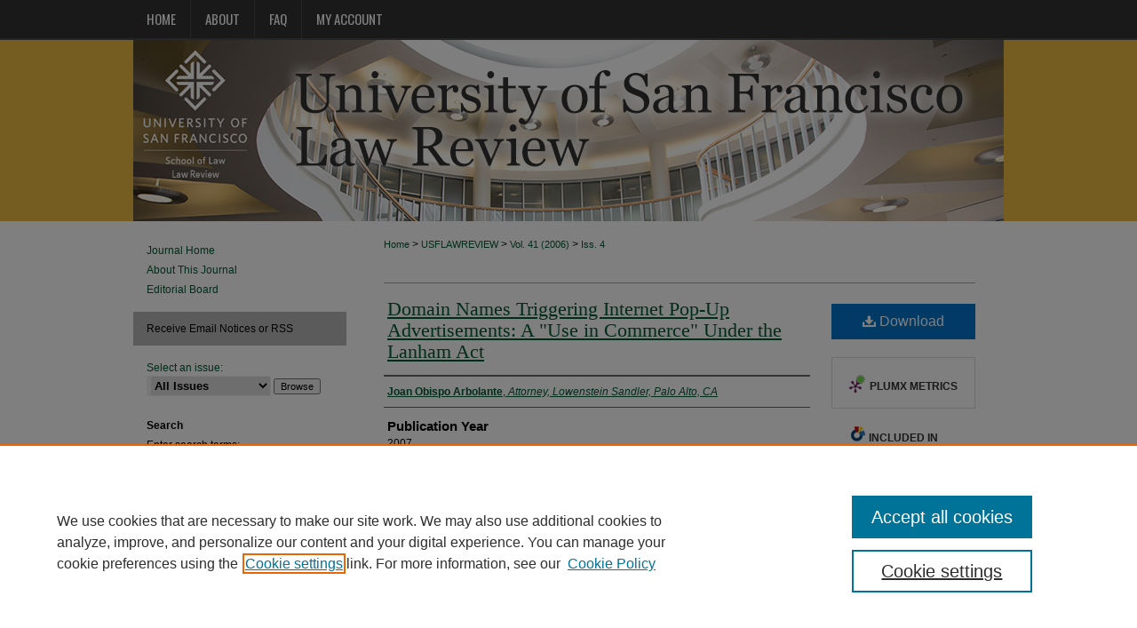

--- FILE ---
content_type: text/html; charset=UTF-8
request_url: https://repository.usfca.edu/usflawreview/vol41/iss4/5/
body_size: 7569
content:

<!DOCTYPE html>
<html lang="en">
<head><!-- inj yui3-seed: --><script type='text/javascript' src='//cdnjs.cloudflare.com/ajax/libs/yui/3.6.0/yui/yui-min.js'></script><script type='text/javascript' src='//ajax.googleapis.com/ajax/libs/jquery/1.10.2/jquery.min.js'></script><!-- Adobe Analytics --><script type='text/javascript' src='https://assets.adobedtm.com/4a848ae9611a/d0e96722185b/launch-d525bb0064d8.min.js'></script><script type='text/javascript' src=/assets/nr_browser_production.js></script>

<!-- def.1 -->
<meta charset="utf-8">
<meta name="viewport" content="width=device-width">
<title>
"Domain Names Triggering Internet Pop-Up Advertisements: A "Use in Comm" by Joan Obispo Arbolante
</title>


<!-- FILE article_meta-tags.inc --><!-- FILE: /srv/sequoia/main/data/assets/site/article_meta-tags.inc -->
<meta itemprop="name" content="Domain Names Triggering Internet Pop-Up Advertisements: A &quot;Use in Commerce&quot; Under the Lanham Act">
<meta property="og:title" content="Domain Names Triggering Internet Pop-Up Advertisements: A &quot;Use in Commerce&quot; Under the Lanham Act">
<meta name="twitter:title" content="Domain Names Triggering Internet Pop-Up Advertisements: A &quot;Use in Commerce&quot; Under the Lanham Act">
<meta property="article:author" content="Joan Obispo Arbolante">
<meta name="author" content="Joan Obispo Arbolante">
<meta name="robots" content="noodp, noydir">
<meta name="description" content="This Comment proposes that URLs used to trigger pop-up ads constitute a &quot;use in commerce&quot; under the Lanham Act because they are used more than as a &quot;pure  machine-linkingfunction&quot; and are more than public keys to access websites. Accordingly, despite some federal cases precedent that involve narrow definitions of &quot;use in commerce&quot; - a requirement to bring a successful trademark infringement suit. This Comment suggests that these narrow holdings is that internet advertising  developers can now design technology to avoid the narrow definition of &quot;use in commerce&quot; and thereby avoid liability for trademark infringement.">
<meta itemprop="description" content="This Comment proposes that URLs used to trigger pop-up ads constitute a &quot;use in commerce&quot; under the Lanham Act because they are used more than as a &quot;pure  machine-linkingfunction&quot; and are more than public keys to access websites. Accordingly, despite some federal cases precedent that involve narrow definitions of &quot;use in commerce&quot; - a requirement to bring a successful trademark infringement suit. This Comment suggests that these narrow holdings is that internet advertising  developers can now design technology to avoid the narrow definition of &quot;use in commerce&quot; and thereby avoid liability for trademark infringement.">
<meta name="twitter:description" content="This Comment proposes that URLs used to trigger pop-up ads constitute a &quot;use in commerce&quot; under the Lanham Act because they are used more than as a &quot;pure  machine-linkingfunction&quot; and are more than public keys to access websites. Accordingly, despite some federal cases precedent that involve narrow definitions of &quot;use in commerce&quot; - a requirement to bring a successful trademark infringement suit. This Comment suggests that these narrow holdings is that internet advertising  developers can now design technology to avoid the narrow definition of &quot;use in commerce&quot; and thereby avoid liability for trademark infringement.">
<meta property="og:description" content="This Comment proposes that URLs used to trigger pop-up ads constitute a &quot;use in commerce&quot; under the Lanham Act because they are used more than as a &quot;pure  machine-linkingfunction&quot; and are more than public keys to access websites. Accordingly, despite some federal cases precedent that involve narrow definitions of &quot;use in commerce&quot; - a requirement to bring a successful trademark infringement suit. This Comment suggests that these narrow holdings is that internet advertising  developers can now design technology to avoid the narrow definition of &quot;use in commerce&quot; and thereby avoid liability for trademark infringement.">
<meta name="keywords" content="Lanham Act, domain names, pop-up advertisements, commerce">
<meta name="bepress_citation_journal_title" content="University of San Francisco Law Review">
<meta name="bepress_citation_firstpage" content="5">
<meta name="bepress_citation_author" content="Arbolante, Joan Obispo">
<meta name="bepress_citation_author_institution" content="Attorney, Lowenstein Sandler, Palo Alto, CA">
<meta name="bepress_citation_title" content="Domain Names Triggering Internet Pop-Up Advertisements: A &quot;Use in Commerce&quot; Under the Lanham Act">
<meta name="bepress_citation_date" content="2007">
<meta name="bepress_citation_volume" content="41">
<meta name="bepress_citation_issue" content="4">
<!-- FILE: /srv/sequoia/main/data/assets/site/ir_download_link.inc -->
<!-- FILE: /srv/sequoia/main/data/assets/site/article_meta-tags.inc (cont) -->
<meta name="bepress_citation_pdf_url" content="https://repository.usfca.edu/cgi/viewcontent.cgi?article=1082&amp;context=usflawreview">
<meta name="bepress_citation_abstract_html_url" content="https://repository.usfca.edu/usflawreview/vol41/iss4/5">
<meta name="bepress_citation_online_date" content="2017/4/19">
<meta name="viewport" content="width=device-width">
<!-- Additional Twitter data -->
<meta name="twitter:card" content="summary">
<!-- Additional Open Graph data -->
<meta property="og:type" content="article">
<meta property="og:url" content="https://repository.usfca.edu/usflawreview/vol41/iss4/5">
<meta property="og:site_name" content="USF Scholarship: a digital repository @ Gleeson Library | Geschke Center">




<!-- FILE: article_meta-tags.inc (cont) -->
<meta name="bepress_is_article_cover_page" content="1">


<!-- sh.1 -->
<link rel="stylesheet" href="/usflawreview/ir-journal-style.css" type="text/css" media="screen">
<link rel="alternate" type="application/rss+xml" title="University of San Francisco Law Review Newsfeed" href="/usflawreview/recent.rss">
<link rel="shortcut icon" href="/favicon.ico" type="image/x-icon">

<link type="text/css" rel="stylesheet" href="/assets/floatbox/floatbox.css">
<script type="text/javascript" src="/assets/jsUtilities.js"></script>
<script type="text/javascript" src="/assets/footnoteLinks.js"></script>
<link rel="stylesheet" href="/ir-print.css" type="text/css" media="print">
<!--[if IE]>
<link rel="stylesheet" href="/ir-ie.css" type="text/css" media="screen">
<![endif]-->
<!-- end sh.1 -->




<script type="text/javascript">var pageData = {"page":{"environment":"prod","productName":"bpdg","language":"en","name":"ir_journal:volume:issue:article","businessUnit":"els:rp:st"},"visitor":{}};</script>

</head>
<body >
<!-- FILE /srv/sequoia/main/data/assets/site/ir_journal/header.pregen -->

	<!-- FILE: /srv/sequoia/main/data/assets/site/ir_journal/header_custom.inc --><!-- FILE: /srv/sequoia/main/data/assets/site/mobile_nav.inc --><!--[if !IE]>-->
<script src="/assets/scripts/dc-mobile/dc-responsive-nav.js"></script>

<header id="mobile-nav" class="nav-down device-fixed-height" style="visibility: hidden;">
  
  
  <nav class="nav-collapse">
    <ul>
      <li class="menu-item active device-fixed-width"><a href="https://repository.usfca.edu" title="Home" data-scroll >Home</a></li>
      <li class="menu-item device-fixed-width"><a href="https://repository.usfca.edu/do/search/advanced/" title="Search" data-scroll ><i class="icon-search"></i> Search</a></li>
      <li class="menu-item device-fixed-width"><a href="https://repository.usfca.edu/communities.html" title="Browse" data-scroll >Browse Collections</a></li>
      <li class="menu-item device-fixed-width"><a href="/cgi/myaccount.cgi?context=" title="My Account" data-scroll >My Account</a></li>
      <li class="menu-item device-fixed-width"><a href="https://repository.usfca.edu/about.html" title="About" data-scroll >About</a></li>
      <li class="menu-item device-fixed-width"><a href="https://network.bepress.com" title="Digital Commons Network" data-scroll ><img width="16" height="16" alt="DC Network" style="vertical-align:top;" src="/assets/md5images/8e240588cf8cd3a028768d4294acd7d3.png"> Digital Commons Network™</a></li>
    </ul>
  </nav>
</header>

<script src="/assets/scripts/dc-mobile/dc-mobile-nav.js"></script>
<!--<![endif]-->
<!-- FILE: /srv/sequoia/main/data/assets/site/ir_journal/header_custom.inc (cont) -->



<div id="usflawreview">
	<div id="container">
		<a href="#main" class="skiplink" accesskey="2" >Skip to main content</a>

		
			<div id="navigation">
				<!-- FILE: /srv/sequoia/main/data/assets/site/ir_navigation.inc --><div id="tabs" role="navigation" aria-label="Main"><ul><li id="tabone"><a href="https://repository.usfca.edu" title="Home" ><span>Home</span></a></li><li id="tabtwo"><a href="https://repository.usfca.edu/about.html" title="About" ><span>About</span></a></li><li id="tabthree"><a href="https://repository.usfca.edu/faq.html" title="FAQ" ><span>FAQ</span></a></li><li id="tabfour"><a href="https://repository.usfca.edu/cgi/myaccount.cgi?context=" title="My Account" ><span>My Account</span></a></li></ul></div>


<!-- FILE: /srv/sequoia/main/data/assets/site/ir_journal/header_custom.inc (cont) -->
			</div>			
					
			<div id="header">
				<a href="https://repository.usfca.edu/usflawreview" id="banner_link" title="University of San Francisco Law Review" >
					<img id="banner_image" alt="University of San Francisco Law Review" width='980' height='206' src="/assets/md5images/cd34cc6533e9fb9c70fc81af86d8fbfc.png">
				</a>	
				
					<a href="http://www.usfca.edu/" id="logo_link" title="The University of San Francisco" >
						<img id="logo_image" alt="The University of San Francisco" width='141' height='206' src="/assets/md5images/f2e6de3778e707b25e2efeb657baf4ba.png">
					</a>	
				
			</div>
			
			
		<div id="wrapper">
			<div id="content">
				<div id="main" class="text">					
					<!-- FILE: /srv/sequoia/main/data/assets/site/ir_journal/ir_breadcrumb.inc -->
	<ul id="pager">
		<li>&nbsp;</li>
		 
		<li>&nbsp;</li> 
		
	</ul>

<div class="crumbs" role="navigation" aria-label="Breadcrumb">
	<p>
		

		
		
		
			<a href="https://repository.usfca.edu" class="ignore" >Home</a>
		
		
		
		
		
		
		
		
		 <span aria-hidden="true">&gt;</span> 
			<a href="https://repository.usfca.edu/usflawreview" class="ignore" >USFLAWREVIEW</a>
		
		
		
		 <span aria-hidden="true">&gt;</span> 
			<a href="https://repository.usfca.edu/usflawreview/vol41" class="ignore" >Vol. 41 (2006)</a>
		
		
		
		
		
		
		 <span aria-hidden="true">&gt;</span> 
			<a href="https://repository.usfca.edu/usflawreview/vol41/iss4" class="ignore" >Iss. 4</a>
		
		
		
		
		
	</p>
</div>

<div class="clear">&nbsp;</div>
<!-- FILE: /srv/sequoia/main/data/assets/site/ir_journal/header_custom.inc (cont) -->
					
						<!-- FILE: /srv/sequoia/main/data/assets/site/ir_journal/volume/issue/ir_journal_logo.inc -->





 





<!-- FILE: /srv/sequoia/main/data/assets/site/ir_journal/header_custom.inc (cont) -->
					

<!-- FILE: /srv/sequoia/main/data/assets/site/ir_journal/header.pregen (cont) -->

<script type="text/javascript" src="/assets/floatbox/floatbox.js"></script>
<!-- FILE: /srv/sequoia/main/data/assets/site/ir_journal/article_info.inc --><!-- FILE: /srv/sequoia/main/data/assets/site/openurl.inc -->
<!-- FILE: /srv/sequoia/main/data/assets/site/ir_journal/article_info.inc (cont) -->
<!-- FILE: /srv/sequoia/main/data/assets/site/ir_download_link.inc -->
<!-- FILE: /srv/sequoia/main/data/assets/site/ir_journal/article_info.inc (cont) -->
<!-- FILE: /srv/sequoia/main/data/assets/site/ir_journal/ir_article_header.inc --><div id="sub">
<div id="alpha"><!-- FILE: /srv/sequoia/main/data/assets/site/ir_journal/article_info.inc (cont) --><div id='title' class='element'>
<h1><a href='https://repository.usfca.edu/cgi/viewcontent.cgi?article=1082&amp;context=usflawreview'>Domain Names Triggering Internet Pop-Up Advertisements: A "Use in Commerce" Under the Lanham Act</a></h1>
</div>
<div class='clear'></div>
<div id='authors' class='element'>
<h2 class='visually-hidden'>Authors</h2>
<p class="author"><a href='https://repository.usfca.edu/do/search/?q=author%3A%22Joan%20Obispo%20Arbolante%22&start=0&context=2128783'><strong>Joan Obispo Arbolante</strong>, <em>Attorney, Lowenstein Sandler, Palo Alto, CA</em></a><br />
</p></div>
<div class='clear'></div>
<div id='publication_date' class='element'>
<h2 class='field-heading'>Publication Year</h2>
<p>2007</p>
</div>
<div class='clear'></div>
<div id='abstract' class='element'>
<h2 class='field-heading'>Abstract</h2>
<p>This Comment proposes that URLs used to trigger pop-up ads constitute a "use in commerce" under the Lanham Act because they are used more than as a "pure  machine-linkingfunction" and are more than public keys to access websites. Accordingly, despite some federal cases precedent that involve narrow definitions of "use in commerce" - a requirement to bring a successful trademark infringement suit. This Comment suggests that these narrow holdings is that internet advertising  developers can now design technology to avoid the narrow definition of "use in commerce" and thereby avoid liability for trademark infringement.</p>
</div>
<div class='clear'></div>
<div id='recommended_citation' class='element'>
<h2 class='field-heading'>Recommended Citation</h2>
<!-- FILE: /srv/sequoia/main/data/assets/site/ir_journal/ir_citation.inc -->
<p class="citation">
Arbolante, Joan Obispo
(2007)
"Domain Names Triggering Internet Pop-Up Advertisements: A &quot;Use in Commerce&quot; Under the Lanham Act,"
<em>University of San Francisco Law Review</em>: Vol. 41:
Iss.
4, Article 5.
<br>
Available at:
https://repository.usfca.edu/usflawreview/vol41/iss4/5</p>
<!-- FILE: /srv/sequoia/main/data/assets/site/ir_journal/article_info.inc (cont) --></div>
<div class='clear'></div>
</div>
    </div>
    <div id='beta_7-3'>
<!-- FILE: /srv/sequoia/main/data/assets/site/info_box_7_3.inc --><!-- FILE: /srv/sequoia/main/data/assets/site/openurl.inc -->
<!-- FILE: /srv/sequoia/main/data/assets/site/info_box_7_3.inc (cont) -->
<!-- FILE: /srv/sequoia/main/data/assets/site/ir_download_link.inc -->
<!-- FILE: /srv/sequoia/main/data/assets/site/info_box_7_3.inc (cont) -->
	<!-- FILE: /srv/sequoia/main/data/assets/site/info_box_download_button.inc --><div class="aside download-button">
      <a id="pdf" class="btn" href="https://repository.usfca.edu/cgi/viewcontent.cgi?article=1082&amp;context=usflawreview" title="PDF (1.4&nbsp;MB) opens in new window" target="_blank" > 
    	<i class="icon-download-alt" aria-hidden="true"></i>
        Download
      </a>
</div>
<!-- FILE: /srv/sequoia/main/data/assets/site/info_box_7_3.inc (cont) -->
	<!-- FILE: /srv/sequoia/main/data/assets/site/info_box_embargo.inc -->
<!-- FILE: /srv/sequoia/main/data/assets/site/info_box_7_3.inc (cont) -->
<!-- FILE: /srv/sequoia/main/data/repository.usfca.edu/assets/info_box_custom_upper.inc -->
<!-- FILE: /srv/sequoia/main/data/assets/site/info_box_7_3.inc (cont) -->
<!-- FILE: /srv/sequoia/main/data/assets/site/info_box_openurl.inc -->
<!-- FILE: /srv/sequoia/main/data/assets/site/info_box_7_3.inc (cont) -->
<!-- FILE: /srv/sequoia/main/data/assets/site/info_box_article_metrics.inc -->
<div id="article-stats" class="aside hidden">
    <p class="article-downloads-wrapper hidden"><span id="article-downloads"></span> DOWNLOADS</p>
    <p class="article-stats-date hidden">Since April 19, 2017</p>
    <p class="article-plum-metrics">
        <a href="https://plu.mx/plum/a/?repo_url=https://repository.usfca.edu/usflawreview/vol41/iss4/5" class="plumx-plum-print-popup plum-bigben-theme" data-badge="true" data-hide-when-empty="true" ></a>
    </p>
</div>
<script type="text/javascript" src="//cdn.plu.mx/widget-popup.js"></script>
<!-- Article Download Counts -->
<script type="text/javascript" src="/assets/scripts/article-downloads.pack.js"></script>
<script type="text/javascript">
    insertDownloads(10044315);
</script>
<!-- Add border to Plum badge & download counts when visible -->
<script>
// bind to event when PlumX widget loads
jQuery('body').bind('plum:widget-load', function(e){
// if Plum badge is visible
  if (jQuery('.PlumX-Popup').length) {
// remove 'hidden' class
  jQuery('#article-stats').removeClass('hidden');
  jQuery('.article-stats-date').addClass('plum-border');
  }
});
// bind to event when page loads
jQuery(window).bind('load',function(e){
// if DC downloads are visible
  if (jQuery('#article-downloads').text().length > 0) {
// add border to aside
  jQuery('#article-stats').removeClass('hidden');
  }
});
</script>
<!-- Adobe Analytics: Download Click Tracker -->
<script>
$(function() {
  // Download button click event tracker for PDFs
  $(".aside.download-button").on("click", "a#pdf", function(event) {
    pageDataTracker.trackEvent('navigationClick', {
      link: {
          location: 'aside download-button',
          name: 'pdf'
      }
    });
  });
  // Download button click event tracker for native files
  $(".aside.download-button").on("click", "a#native", function(event) {
    pageDataTracker.trackEvent('navigationClick', {
        link: {
            location: 'aside download-button',
            name: 'native'
        }
     });
  });
});
</script>
<!-- FILE: /srv/sequoia/main/data/assets/site/info_box_7_3.inc (cont) -->
	<!-- FILE: /srv/sequoia/main/data/assets/site/info_box_disciplines.inc -->
	<div id="beta-disciplines" class="aside">
		<h4>Included in</h4>
	<p>
					<a href="https://network.bepress.com/hgg/discipline/578" title="Law Commons" >Law Commons</a>
	</p>
	</div>
<!-- FILE: /srv/sequoia/main/data/assets/site/info_box_7_3.inc (cont) -->
<!-- FILE: /srv/sequoia/main/data/assets/site/bookmark_widget.inc -->
<div id="share" class="aside">
<h2>Share</h2>
	<div class="a2a_kit a2a_kit_size_24 a2a_default_style">
    	<a class="a2a_button_facebook"></a>
    	<a class="a2a_button_linkedin"></a>
		<a class="a2a_button_whatsapp"></a>
		<a class="a2a_button_email"></a>
    	<a class="a2a_dd"></a>
    	<script async src="https://static.addtoany.com/menu/page.js"></script>
	</div>
</div>
<!-- FILE: /srv/sequoia/main/data/assets/site/info_box_7_3.inc (cont) -->
<!-- FILE: /srv/sequoia/main/data/assets/site/info_box_geolocate.inc --><!-- FILE: /srv/sequoia/main/data/assets/site/ir_geolocate_enabled_and_displayed.inc -->
<!-- FILE: /srv/sequoia/main/data/assets/site/info_box_geolocate.inc (cont) -->
<!-- FILE: /srv/sequoia/main/data/assets/site/info_box_7_3.inc (cont) -->
	<!-- FILE: /srv/sequoia/main/data/assets/site/zotero_coins.inc -->
<span class="Z3988" title="ctx_ver=Z39.88-2004&amp;rft_val_fmt=info%3Aofi%2Ffmt%3Akev%3Amtx%3Ajournal&amp;rft_id=https%3A%2F%2Frepository.usfca.edu%2Fusflawreview%2Fvol41%2Fiss4%2F5&amp;rft.atitle=Domain%20Names%20Triggering%20Internet%20Pop-Up%20Advertisements%3A%20A%20%22Use%20in%20Commerce%22%20Under%20the%20Lanham%20Act&amp;rft.aufirst=Joan&amp;rft.aulast=Arbolante&amp;rft.jtitle=University%20of%20San%20Francisco%20Law%20Review&amp;rft.volume=41&amp;rft.issue=4&amp;rft.date=2007-01-01">COinS</span>
<!-- FILE: /srv/sequoia/main/data/assets/site/info_box_7_3.inc (cont) -->
<!-- FILE: /srv/sequoia/main/data/assets/site/info_box_custom_lower.inc -->
<!-- FILE: /srv/sequoia/main/data/assets/site/info_box_7_3.inc (cont) -->
<!-- FILE: /srv/sequoia/main/data/assets/site/ir_journal/article_info.inc (cont) --></div>
<div class='clear'>&nbsp;</div>
<!-- FILE: /srv/sequoia/main/data/assets/site/ir_article_custom_fields.inc -->
<!-- FILE: /srv/sequoia/main/data/assets/site/ir_journal/article_info.inc (cont) -->
<!-- FILE: /srv/sequoia/main/data/assets/site/ir_journal/volume/issue/article/index.html (cont) --> 

<!-- FILE /srv/sequoia/main/data/assets/site/ir_journal/footer.pregen -->

	<!-- FILE: /srv/sequoia/main/data/assets/site/ir_journal/footer_custom_7_8.inc -->				</div>

<div class="verticalalign">&nbsp;</div>
<div class="clear">&nbsp;</div>

			</div>

				<div id="sidebar">
					<!-- FILE: /srv/sequoia/main/data/assets/site/ir_journal/ir_journal_sidebar_7_8.inc -->

	<!-- FILE: /srv/sequoia/main/data/assets/site/ir_journal/ir_journal_sidebar_links_7_8.inc --><ul class="sb-custom-journal">
	<li class="sb-home">
		<a href="https://repository.usfca.edu/usflawreview" title="University of San Francisco Law Review" accesskey="1" >
				Journal Home
		</a>
	</li>
		<li class="sb-about">
			<a href="https://repository.usfca.edu/usflawreview/about.html" >
				About This Journal
			</a>
		</li>
		<li class="sb-ed-board">
			<a href="https://repository.usfca.edu/usflawreview/editorialboard.html" >
				Editorial Board
			</a>
		</li>
</ul><!-- FILE: /srv/sequoia/main/data/assets/site/ir_journal/ir_journal_sidebar_7_8.inc (cont) -->
		<!-- FILE: /srv/sequoia/main/data/assets/site/urc_badge.inc -->
<!-- FILE: /srv/sequoia/main/data/assets/site/ir_journal/ir_journal_sidebar_7_8.inc (cont) -->
	<!-- FILE: /srv/sequoia/main/data/assets/site/ir_journal/ir_journal_navcontainer_7_8.inc --><div id="navcontainer">
	<ul id="navlist">
			<li class="sb-rss">
				<a href="https://repository.usfca.edu/usflawreview/announcements.html" title="Receive notifications of new content" >
					Receive Email Notices or RSS
				</a>
			</li>
	</ul>
<!-- FILE: /srv/sequoia/main/data/assets/site/ir_journal/ir_journal_special_issue_7_8.inc -->
<!-- FILE: /srv/sequoia/main/data/assets/site/ir_journal/ir_journal_navcontainer_7_8.inc (cont) -->
</div><!-- FILE: /srv/sequoia/main/data/assets/site/ir_journal/ir_journal_sidebar_7_8.inc (cont) -->
	<!-- FILE: /srv/sequoia/main/data/assets/site/ir_journal/ir_journal_sidebar_search_7_8.inc --><div class="sidebar-search">
	<form method="post" action="https://repository.usfca.edu/cgi/redirect.cgi" id="browse">
		<label for="url">
			Select an issue:
		</label>
			<br>
		<!-- FILE: /srv/sequoia/main/data/assets/site/ir_journal/ir_journal_volume_issue_popup_7_8.inc --><div>
	<span class="border">
								<select name="url" id="url">
							<option value="https://repository.usfca.edu/usflawreview/all_issues.html">
								All Issues
							</option>
										<option value="https://repository.usfca.edu/usflawreview/vol59/iss3">
											Vol. 59, 
											Iss. 3
										</option>
										<option value="https://repository.usfca.edu/usflawreview/vol59/iss2">
											Vol. 59, 
											Iss. 2
										</option>
										<option value="https://repository.usfca.edu/usflawreview/vol59/iss1">
											Vol. 59, 
											Iss. 1
										</option>
										<option value="https://repository.usfca.edu/usflawreview/vol58/iss3">
											Vol. 58, 
											Iss. 3
										</option>
										<option value="https://repository.usfca.edu/usflawreview/vol58/iss2">
											Vol. 58, 
											Iss. 2
										</option>
										<option value="https://repository.usfca.edu/usflawreview/vol58/iss1">
											Vol. 58, 
											Iss. 1
										</option>
										<option value="https://repository.usfca.edu/usflawreview/vol57/iss3">
											Vol. 57, 
											Iss. 3
										</option>
										<option value="https://repository.usfca.edu/usflawreview/vol57/iss2">
											Vol. 57, 
											Iss. 2
										</option>
										<option value="https://repository.usfca.edu/usflawreview/vol57/iss1">
											Vol. 57, 
											Iss. 1
										</option>
										<option value="https://repository.usfca.edu/usflawreview/vol51/iss3">
											Vol. 51, 
											Iss. 3
										</option>
										<option value="https://repository.usfca.edu/usflawreview/vol51/iss2">
											Vol. 51, 
											Iss. 2
										</option>
										<option value="https://repository.usfca.edu/usflawreview/vol49/iss3">
											Vol. 49, 
											Iss. 3
										</option>
										<option value="https://repository.usfca.edu/usflawreview/vol49/iss2">
											Vol. 49, 
											Iss. 2
										</option>
										<option value="https://repository.usfca.edu/usflawreview/vol49/iss1">
											Vol. 49, 
											Iss. 1
										</option>
										<option value="https://repository.usfca.edu/usflawreview/vol48/iss4">
											Vol. 48, 
											Iss. 4
										</option>
										<option value="https://repository.usfca.edu/usflawreview/vol48/iss3">
											Vol. 48, 
											Iss. 3
										</option>
										<option value="https://repository.usfca.edu/usflawreview/vol48/iss2">
											Vol. 48, 
											Iss. 2
										</option>
										<option value="https://repository.usfca.edu/usflawreview/vol48/iss1">
											Vol. 48, 
											Iss. 1
										</option>
										<option value="https://repository.usfca.edu/usflawreview/vol47/iss4">
											Vol. 47, 
											Iss. 4
										</option>
										<option value="https://repository.usfca.edu/usflawreview/vol47/iss3">
											Vol. 47, 
											Iss. 3
										</option>
										<option value="https://repository.usfca.edu/usflawreview/vol47/iss2">
											Vol. 47, 
											Iss. 2
										</option>
										<option value="https://repository.usfca.edu/usflawreview/vol47/iss1">
											Vol. 47, 
											Iss. 1
										</option>
										<option value="https://repository.usfca.edu/usflawreview/vol46/iss4">
											Vol. 46, 
											Iss. 4
										</option>
										<option value="https://repository.usfca.edu/usflawreview/vol46/iss3">
											Vol. 46, 
											Iss. 3
										</option>
										<option value="https://repository.usfca.edu/usflawreview/vol46/iss2">
											Vol. 46, 
											Iss. 2
										</option>
										<option value="https://repository.usfca.edu/usflawreview/vol46/iss1">
											Vol. 46, 
											Iss. 1
										</option>
										<option value="https://repository.usfca.edu/usflawreview/vol44/iss4">
											Vol. 44, 
											Iss. 4
										</option>
										<option value="https://repository.usfca.edu/usflawreview/vol44/iss3">
											Vol. 44, 
											Iss. 3
										</option>
										<option value="https://repository.usfca.edu/usflawreview/vol44/iss2">
											Vol. 44, 
											Iss. 2
										</option>
										<option value="https://repository.usfca.edu/usflawreview/vol44/iss1">
											Vol. 44, 
											Iss. 1
										</option>
										<option value="https://repository.usfca.edu/usflawreview/vol43/iss4">
											Vol. 43, 
											Iss. 4
										</option>
										<option value="https://repository.usfca.edu/usflawreview/vol43/iss3">
											Vol. 43, 
											Iss. 3
										</option>
										<option value="https://repository.usfca.edu/usflawreview/vol43/iss2">
											Vol. 43, 
											Iss. 2
										</option>
										<option value="https://repository.usfca.edu/usflawreview/vol43/iss1">
											Vol. 43, 
											Iss. 1
										</option>
										<option value="https://repository.usfca.edu/usflawreview/vol42/iss4">
											Vol. 42, 
											Iss. 4
										</option>
										<option value="https://repository.usfca.edu/usflawreview/vol42/iss3">
											Vol. 42, 
											Iss. 3
										</option>
										<option value="https://repository.usfca.edu/usflawreview/vol42/iss2">
											Vol. 42, 
											Iss. 2
										</option>
										<option value="https://repository.usfca.edu/usflawreview/vol42/iss1">
											Vol. 42, 
											Iss. 1
										</option>
										<option value="https://repository.usfca.edu/usflawreview/vol41/iss4">
											Vol. 41, 
											Iss. 4
										</option>
										<option value="https://repository.usfca.edu/usflawreview/vol41/iss3">
											Vol. 41, 
											Iss. 3
										</option>
										<option value="https://repository.usfca.edu/usflawreview/vol41/iss2">
											Vol. 41, 
											Iss. 2
										</option>
										<option value="https://repository.usfca.edu/usflawreview/vol41/iss1">
											Vol. 41, 
											Iss. 1
										</option>
										<option value="https://repository.usfca.edu/usflawreview/vol40/iss4">
											Vol. 40, 
											Iss. 4
										</option>
										<option value="https://repository.usfca.edu/usflawreview/vol40/iss3">
											Vol. 40, 
											Iss. 3
										</option>
										<option value="https://repository.usfca.edu/usflawreview/vol40/iss2">
											Vol. 40, 
											Iss. 2
										</option>
										<option value="https://repository.usfca.edu/usflawreview/vol40/iss1">
											Vol. 40, 
											Iss. 1
										</option>
										<option value="https://repository.usfca.edu/usflawreview/vol39/iss4">
											Vol. 39, 
											Iss. 4
										</option>
										<option value="https://repository.usfca.edu/usflawreview/vol39/iss3">
											Vol. 39, 
											Iss. 3
										</option>
										<option value="https://repository.usfca.edu/usflawreview/vol39/iss2">
											Vol. 39, 
											Iss. 2
										</option>
										<option value="https://repository.usfca.edu/usflawreview/vol39/iss1">
											Vol. 39, 
											Iss. 1
										</option>
										<option value="https://repository.usfca.edu/usflawreview/vol38/iss4">
											Vol. 38, 
											Iss. 4
										</option>
										<option value="https://repository.usfca.edu/usflawreview/vol38/iss3">
											Vol. 38, 
											Iss. 3
										</option>
										<option value="https://repository.usfca.edu/usflawreview/vol38/iss2">
											Vol. 38, 
											Iss. 2
										</option>
										<option value="https://repository.usfca.edu/usflawreview/vol38/iss1">
											Vol. 38, 
											Iss. 1
										</option>
										<option value="https://repository.usfca.edu/usflawreview/vol37/iss4">
											Vol. 37, 
											Iss. 4
										</option>
										<option value="https://repository.usfca.edu/usflawreview/vol37/iss3">
											Vol. 37, 
											Iss. 3
										</option>
										<option value="https://repository.usfca.edu/usflawreview/vol37/iss2">
											Vol. 37, 
											Iss. 2
										</option>
										<option value="https://repository.usfca.edu/usflawreview/vol37/iss1">
											Vol. 37, 
											Iss. 1
										</option>
										<option value="https://repository.usfca.edu/usflawreview/vol36/iss4">
											Vol. 36, 
											Iss. 4
										</option>
										<option value="https://repository.usfca.edu/usflawreview/vol36/iss3">
											Vol. 36, 
											Iss. 3
										</option>
										<option value="https://repository.usfca.edu/usflawreview/vol36/iss2">
											Vol. 36, 
											Iss. 2
										</option>
										<option value="https://repository.usfca.edu/usflawreview/vol36/iss1">
											Vol. 36, 
											Iss. 1
										</option>
										<option value="https://repository.usfca.edu/usflawreview/vol35/iss4">
											Vol. 35, 
											Iss. 4
										</option>
										<option value="https://repository.usfca.edu/usflawreview/vol35/iss3">
											Vol. 35, 
											Iss. 3
										</option>
										<option value="https://repository.usfca.edu/usflawreview/vol35/iss2">
											Vol. 35, 
											Iss. 2
										</option>
										<option value="https://repository.usfca.edu/usflawreview/vol35/iss1">
											Vol. 35, 
											Iss. 1
										</option>
										<option value="https://repository.usfca.edu/usflawreview/vol34/iss3">
											Vol. 34, 
											Iss. 3
										</option>
										<option value="https://repository.usfca.edu/usflawreview/vol34/iss2">
											Vol. 34, 
											Iss. 2
										</option>
										<option value="https://repository.usfca.edu/usflawreview/vol34/iss1">
											Vol. 34, 
											Iss. 1
										</option>
										<option value="https://repository.usfca.edu/usflawreview/vol33/iss1">
											Vol. 33, 
											Iss. 1
										</option>
										<option value="https://repository.usfca.edu/usflawreview/vol1/iss1">
											Vol. 1, 
											Iss. 1
										</option>
						</select>
		<input type="submit" value="Browse" class="searchbutton" style="font-size:11px;">
	</span>
</div>
<!-- FILE: /srv/sequoia/main/data/assets/site/ir_journal/ir_journal_sidebar_search_7_8.inc (cont) -->
			<div style="clear:left;">&nbsp;</div>
	</form>
	<!-- FILE: /srv/sequoia/main/data/assets/site/ir_sidebar_search_7_8.inc --><h2>Search</h2>
<form method='get' action='https://repository.usfca.edu/do/search/' id="sidebar-search">
	<label for="search" accesskey="4">
		Enter search terms:
	</label>
		<div>
			<span class="border">
				<input type="text" name='q' class="search" id="search">
			</span> 
			<input type="submit" value="Search" class="searchbutton" style="font-size:11px;">
		</div>
	<label for="context">
		Select context to search:
	</label> 
		<div>
			<span class="border">
				<select name="fq" id="context">
						<option value='virtual_ancestor_link:"https://repository.usfca.edu/usflawreview"'>in this journal</option>
					<option value='virtual_ancestor_link:"https://repository.usfca.edu"'>in this repository</option>
					<option value='virtual_ancestor_link:"http:/"'>across all repositories</option>
				</select>
			</span>
		</div>
</form>
<p class="advanced">
		<a href="https://repository.usfca.edu/do/search/advanced/?fq=virtual_ancestor_link:%22https://repository.usfca.edu/usflawreview%22" >
			Advanced Search
		</a>
</p>
<!-- FILE: /srv/sequoia/main/data/assets/site/ir_journal/ir_journal_sidebar_search_7_8.inc (cont) -->
</div>
<!-- FILE: /srv/sequoia/main/data/assets/site/ir_journal/ir_journal_sidebar_7_8.inc (cont) -->
	<!-- FILE: /srv/sequoia/main/data/assets/site/ir_journal/ir_journal_issn_7_8.inc --><!-- FILE: /srv/sequoia/main/data/assets/site/ir_journal/ir_journal_sidebar_7_8.inc (cont) -->
	<!-- FILE: /srv/sequoia/main/data/assets/site/ir_journal/ir_journal_custom_lower_7_8.inc --><!-- FILE: /srv/sequoia/main/data/assets/site/ir_journal/ir_journal_sidebar_7_8.inc (cont) -->
	<!-- FILE: /srv/sequoia/main/data/assets/site/ir_journal/ir_custom_sidebar_images.inc --><!-- FILE: /srv/sequoia/main/data/assets/site/ir_journal/ir_journal_sidebar_7_8.inc (cont) -->
	<!-- FILE: /srv/sequoia/main/data/assets/site/ir_sidebar_geolocate.inc --><!-- FILE: /srv/sequoia/main/data/assets/site/ir_geolocate_enabled_and_displayed.inc -->
<!-- FILE: /srv/sequoia/main/data/assets/site/ir_sidebar_geolocate.inc (cont) -->
<!-- FILE: /srv/sequoia/main/data/assets/site/ir_journal/ir_journal_sidebar_7_8.inc (cont) -->
	<!-- FILE: /srv/sequoia/main/data/assets/site/ir_journal/ir_journal_custom_lowest_7_8.inc --><!-- FILE: /srv/sequoia/main/data/assets/site/ir_journal/ir_journal_sidebar_7_8.inc (cont) -->

<!-- FILE: /srv/sequoia/main/data/assets/site/ir_journal/footer_custom_7_8.inc (cont) -->
						<div class="verticalalign">&nbsp;</div>
				</div>

		</div>

			<!-- FILE: /srv/sequoia/main/data/journals/repository.usfca.edu/usflawreview/assets/ir_journal_footer_content.inc --><div id="footer">
	<!-- FILE: /srv/sequoia/main/data/assets/site/ir_bepress_logo.inc --><div id="bepress">

<a href="https://www.elsevier.com/solutions/digital-commons" title="Elsevier - Digital Commons" >
	<em>Elsevier - Digital Commons</em>
</a>

</div>
<!-- FILE: /srv/sequoia/main/data/journals/repository.usfca.edu/usflawreview/assets/ir_journal_footer_content.inc (cont) -->
<a href="https://www.usfca.edu/law" id="footerlink" ><img id="footerlogo" alt="University of San Francisco School of Law" title="University of San Francisco School of Law" width='293' height='75' src="/assets/md5images/a78218dd269e69f170a50ed326c3102e.gif"></a>
	
		<p>
			<a href="https://repository.usfca.edu" title="Home page" accesskey="1" >Home
			</a> | 
			<a href="https://repository.usfca.edu/about.html" title="About" >About
			</a> | 
			<a href="https://repository.usfca.edu/faq.html" title="FAQ" >FAQ
			</a> | 
			<a href="/cgi/myaccount.cgi?context=" title="My Account Page" accesskey="3" >My Account
			</a> | 
			<a href="https://repository.usfca.edu/accessibility.html" title="Accessibility Statement" accesskey="0" >Accessibility Statement
			</a>
		</p>
		<p>
    			<a class="secondary-link" href="http://www.bepress.com/privacy.html" title="Privacy Policy" >
                                        Privacy
    			</a>
    			<a class="secondary-link" href="http://www.bepress.com/copyright_infringement.html" title="Copyright Policy" >
                                        Copyright
    			</a>	
		</p> 
</div>
<!-- FILE: /srv/sequoia/main/data/assets/site/ir_journal/footer_custom_7_8.inc (cont) -->

	</div>
</div>


<!-- FILE: /srv/sequoia/main/data/repository.usfca.edu/assets/ir_analytics.inc --><!-- Global site tag (gtag.js) - Google Analytics -->
<script async src="https://www.googletagmanager.com/gtag/js?id=UA-22058584-28"></script>
<script>
  window.dataLayer = window.dataLayer || [];
  function gtag(){dataLayer.push(arguments);}
  gtag('js', new Date());

  gtag('config', 'UA-22058584-28');
</script>
<!-- FILE: /srv/sequoia/main/data/assets/site/ir_journal/footer_custom_7_8.inc (cont) -->

<!-- FILE: /srv/sequoia/main/data/assets/site/ir_journal/footer.pregen (cont) -->
<script type='text/javascript' src='/assets/scripts/bpbootstrap-20160726.pack.js'></script><script type='text/javascript'>BPBootstrap.init({appendCookie:''})</script></body></html>


--- FILE ---
content_type: text/css
request_url: https://repository.usfca.edu/usflawreview/ir-journal-style.css
body_size: -44
content:


	@import url("/usflawreview/ir-style.css");
	@import url("/usflawreview/ir-custom.css");
	@import url("/usflawreview/ir-local.css");



--- FILE ---
content_type: text/css
request_url: https://repository.usfca.edu/usflawreview/ir-local.css
body_size: 2592
content:
/* -----------------------------------------------
Journal local stylesheet.
Author:   Paul Ryan
Version:  March 2017
PLEASE SAVE THIS FILE LOCALLY!
----------------------------------------------- */

/* ---------------- Meta Elements ---------------- */

	/* --- Google font --- */

@import url('https://fonts.googleapis.com/css?family=Oswald');

	/* --- Meta styles and background --- */

body {
	font: normal 12px/1.5 Arial, Verdana, Helvetica, sans-serif;  /* should be medium except when fitting into a fixed container */
	background: #ffffff url(../assets/md5images/fb2fd58bc14e9c3d360695d7f37e7621.gif) top left repeat-x; 
}


/* ---------------- Header ---------------- */

#usflawreview #header {
	position: relative;  /* needed for logo positioning */ 
  	height: auto !important; /* !important overrides mbl styling */
}

#usflawreview #banner_image {
	display: block; 
	width: 980px !important;
	height: auto !important;  /* avoids warping improperly sized header image / SUP-19994 */
}

#usflawreview #banner_link { line-height: 0; } /* removes header/nav gap in mbl */ 


	/* --- Logo --- */

#usflawreview #logo_image { /* include an image for accessibility */
	position: absolute !important; /* !important overrides mbl styling */
	top: 0;  
	left: 0;  /* change to "left:" for left aligned logo */
	width: 14.387755102041% !important;  /* 141 / 980 */
	height: auto; 
}


/* ---------------- Navigation ---------------- */

#usflawreview #navigation,
#usflawreview #navigation #tabs {
	height: 43px;
	overflow: hidden; } /* have seen issues with tabs extending below nav container */


#usflawreview #navigation #tabs,
#usflawreview #navigation #tabs ul,
#usflawreview #navigation #tabs ul li {
	padding: 0;
	margin: 0; }

#usflawreview #navigation #tabs a {
	font: 400 14px 'Oswald', sans-serif;		
	display: block;
	width: auto !important; /* fixes "my account" not fitting in container on page load */	
	transition: 0.2s ease-in-out;	
	line-height: 43px;
	color: #ffffff;
	background-color: transparent;
	text-transform: uppercase;
	padding: 0 16px; 
	margin: 0;
	border: 0;
	border-right: 1px solid #4b4b4b;
	float: left; }
	
#usflawreview #navigation #tabs a:hover,
#usflawreview #navigation #tabs a:active,
#usflawreview #navigation #tabs a:focus {
	text-decoration: underline;
	background-color: #4b4b4b;
}

#usflawreview #navigation #tabs li:last-child a {  /* remove 4th border for nav tab separators */
	border-right: none; } 

#usflawreview #navigation #tabs a span { font-size: 15px; }	/* nav tab font size (default: 12px). Using font shorthand style specification causes display issue with My Account pages */

#usflawreview #navigation #tabs li:first-child a { padding-left: 15px; }

	
/* ---------------- Sidebar ---------------- */

#usflawreview #sidebar { padding-top: 16px; }

#usflawreview #sidebar a:link,
#usflawreview #sidebar a:visited {
	font: normal 12px Arial, Verdana, Helvetica, sans-serif;	
	color: #005934;
	text-decoration: none; 
}

#usflawreview #sidebar a:hover,
#usflawreview #sidebar a:active,
#usflawreview #sidebar a:focus {
	color: #000;
	text-decoration: underline; 
}

	/* --- Highlighted sidebar links --- */

#usflawreview #sidebar ul#navlist {
	border-top: none; }	 /* border added by ir-custom.css by default */
#usflawreview #sidebar ul#navlist li:first-child a {
	border-top: none; /* border is removed if #navlist has no content */	
}	
	
#usflawreview #sidebar ul#navlist li a {
	color: #000000;
	transition: 0.2s ease-in-out;	
	font-weight: normal;	
	background: #b8b8b8;
	border-bottom: 1px solid #ffffff; 
}	

		/* Sidebar link colors */
#usflawreview #sidebar ul#navlist li a:active,
#usflawreview #sidebar ul#navlist li a:hover,
#usflawreview #sidebar ul#navlist li a:focus {
	color: #005934;
	background: #ffffff; 
}	

#usflawreview #sidebar ul#navlist li:last-child a { border-bottom: none; }

	/* --- Sidebar text --- */
	
#usflawreview #sidebar #sidebar-search label,
#usflawreview .sidebar-search h2,
#usflawreview #sidebar #issn p {
	color: #000000; /* Search, "Enter search terms," ISSN" */
	border: 0; } 

#usflawreview .sidebar-search h2 { font: bold 12px Arial, Verdana, Helvetica, sans-serif; }	

#usflawreview #sidebar #browse,
#usflawreview #sidebar #sidebar-search { padding-left: 15px; } /* aligning sidebar search with rest of sidebar */	

#usflawreview #sidebar p.advanced + div { display: none; }


/* ---------------- Main Content ---------------- */

#usflawreview #content { background-color: transparent; }

#sub { margin-top: 22px; }

	/* --- Breadcrumbs --- */

#usflawreview #main.text div.crumbs p { margin-bottom: 0; }

#usflawreview #main.text div.crumbs a {
	text-decoration: none;
	color: #005934; 
}	
	
#usflawreview #main.text div.crumbs a:hover,
#usflawreview #main.text div.crumbs a:active,
#usflawreview #main.text div.crumbs a:focus {
	text-decoration: underline;	
	color: #000000; 
}

	/* --- Headers --- */

#usflawreview #main.text .article-list h1,    /* Current Issue - without cover art */
#alpha h1, #series-home h1 {   /* Journals with cover art */
	font: normal 24px Georgia, "Times New Roman", Times, serif; /* Current Issue */
}

#usflawreview .article-list h2,   /* Article, or other doctype */
#coverart #alpha .article-list h2 {   /* Journals with cover art */
	font: normal 21px Georgia, "Times New Roman", Times, serif;
	background: transparent;   /* removes background and adds a line under doctype header */
	border-bottom: 1px solid #bfbfbf; 
	padding-bottom: 0;
	margin-bottom: 25px;	
}	

	/* --- Links --- */

#usflawreview #main.text a:link,
#usflawreview #main.text a:visited {
	text-decoration: underline;
	color: #005934; }

#usflawreview #main.text a:hover,
#usflawreview #main.text a:active,
#usflawreview #main.text a:focus { 
	color: #000000;
	text-decoration: underline;
}
#usflawreview #main.text .article-list a:link,
#usflawreview #main.text .article-list a:visited {
	text-decoration: none; }	
	
#usflawreview #main.text .article-list a:hover,
#usflawreview #main.text .article-list a:active,
#usflawreview #main.text .article-list a:focus { 
	color: #000000;
	text-decoration: underline;
}

	/* --- PDF icons and article lists --- */

#usflawreview #main.text div.doc { margin: 0 0 15px; }	
#usflawreview #main.text div.article-list .pdf { width: auto; }
#coverart #alpha .article-list p { margin-left: 48px; }
#usflawreview #main.text div.article-list .pdf a { text-decoration: none; } /* removes extra underline on PDF icon */	

	/* --- Editors and Cover art --- */ 

#coverart #beta { 
	float: right; }
	
		/* Cover art */
#usflawreview #coverart #beta .coverart-box h4 {
    font: normal 18px Georgia, "Times New Roman", Times, serif; /* default is 18px */
    color: #000000;
    text-align: left;
    text-transform: none;
    border-bottom: 1px solid #bfbfbf; }

#usflawreview #coverart #beta .coverart-box {
	font: normal 12px Arial, Verdana, Helvetica, sans-serif;
	border: 0; }

#usflawreview #coverart #beta #coverart-box-container {
	border: 0; }

#coverart #beta	{ width: auto; }	

#usflawreview #coverart #beta dl  {
	margin-left: 0; }

#usflawreview #coverart #beta #coverart-editors dt {
	font-size: 12px;
	padding-top: 10px; }

#usflawreview #myaccount #usfca-login-custom {
  background-color: #00543c;
  border-radius: 5px;
}
#usflawreview #myaccount #usfca-login-custom p {
  text-align: center;
  line-height: 3em;
}
#usflawreview #myaccount #usfca-login-custom p a {
  color: #fff;
  text-decoration: none;
}
#usflawreview #myaccount #usfca-login-custom p a:hover,
#usflawreview #myaccount #usfca-login-custom p a:active,
#usflawreview #myaccount #usfca-login-custom p a:focus {
  text-decoration: underline;
}
/* ---------------- Footer ---------------- */	

#usflawreview #footer {
	height: 75px;
	background-color: #f2f2f2; }

#usflawreview #footer p,
#usflawreview #footer p a  {
	font: normal 12px/1.8 Arial, Verdana, Helvetica, sans-serif;
	color: #005934;
	text-decoration: none; }

/* #footer p:first-of-type { padding-top: 25px; } */	

#usflawreview #footer #bepress a {
	height: 75px; }

#usflawreview #footer p a:hover,
#usflawreview #footer p a:active,
#usflawreview #footer p a:focus {
	text-decoration: underline; }

/* Additional footer logo */

#usflawreview #footer { position: relative; }

a#footerlink { margin: 0; }

#footerlogo { 
	position: absolute;
	top: 0;
	right: 0;
 } 


/* ---------------- Miscellaneous fixes ---------------- */

	
/* ---------------- Mobile ---------------- */

.mbl #footerlink { display: none; } /* logos aren't hidden by mbl footer */
